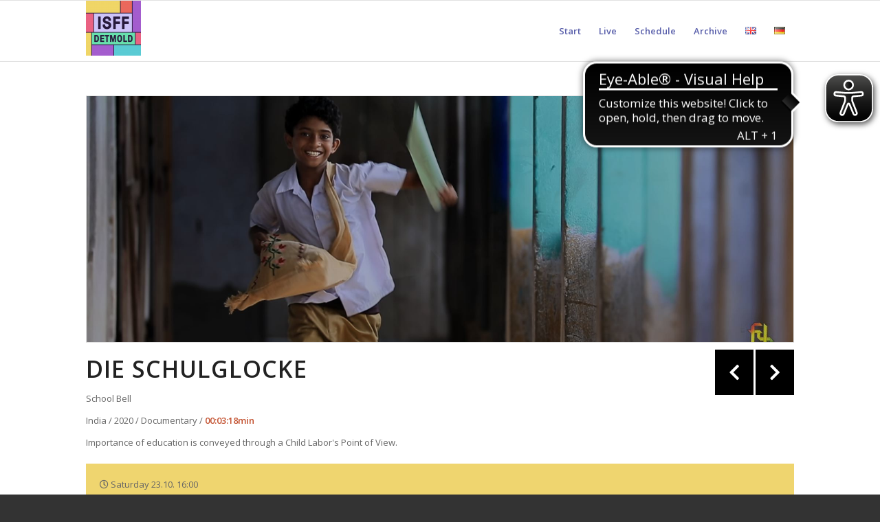

--- FILE ---
content_type: text/html; charset=UTF-8
request_url: https://fest-der-filme.de/program/info?fid=93
body_size: 13271
content:
<!DOCTYPE html>
<html lang="en-GB" class="html_stretched responsive av-preloader-disabled av-default-lightbox  html_header_top html_logo_left html_main_nav_header html_menu_right html_slim html_header_sticky html_header_shrinking html_mobile_menu_tablet html_header_searchicon_disabled html_content_align_center html_header_unstick_top_disabled html_header_stretch_disabled html_av-overlay-side html_av-overlay-side-classic html_av-submenu-noclone html_entry_id_3581 av-cookies-no-cookie-consent av-no-preview html_text_menu_active ">
<head>
<meta charset="UTF-8" />
<meta name="robots" content="index, follow" />


<!-- mobile setting -->
<meta name="viewport" content="width=device-width, initial-scale=1">

<!-- Scripts/CSS and wp_head hook -->
<title>info &#8211; ISFF 2025</title>
<meta name='robots' content='max-image-preview:large' />
<link rel='dns-prefetch' href='//use.fontawesome.com' />
<link rel="alternate" type="application/rss+xml" title="ISFF 2025 &raquo; Feed" href="https://fest-der-filme.de/feed" />
<link rel="alternate" type="application/rss+xml" title="ISFF 2025 &raquo; Comments Feed" href="https://fest-der-filme.de/comments/feed" />
<link rel="alternate" title="oEmbed (JSON)" type="application/json+oembed" href="https://fest-der-filme.de/wp-json/oembed/1.0/embed?url=https%3A%2F%2Ffest-der-filme.de%2Fprogram%2Finfo" />
<link rel="alternate" title="oEmbed (XML)" type="text/xml+oembed" href="https://fest-der-filme.de/wp-json/oembed/1.0/embed?url=https%3A%2F%2Ffest-der-filme.de%2Fprogram%2Finfo&#038;format=xml" />

<!-- google webfont font replacement -->

			<script type='text/javascript'>

				(function() {
					
					/*	check if webfonts are disabled by user setting via cookie - or user must opt in.	*/
					var html = document.getElementsByTagName('html')[0];
					var cookie_check = html.className.indexOf('av-cookies-needs-opt-in') >= 0 || html.className.indexOf('av-cookies-can-opt-out') >= 0;
					var allow_continue = true;
					var silent_accept_cookie = html.className.indexOf('av-cookies-user-silent-accept') >= 0;

					if( cookie_check && ! silent_accept_cookie )
					{
						if( ! document.cookie.match(/aviaCookieConsent/) || html.className.indexOf('av-cookies-session-refused') >= 0 )
						{
							allow_continue = false;
						}
						else
						{
							if( ! document.cookie.match(/aviaPrivacyRefuseCookiesHideBar/) )
							{
								allow_continue = false;
							}
							else if( ! document.cookie.match(/aviaPrivacyEssentialCookiesEnabled/) )
							{
								allow_continue = false;
							}
							else if( document.cookie.match(/aviaPrivacyGoogleWebfontsDisabled/) )
							{
								allow_continue = false;
							}
						}
					}
					
					if( allow_continue )
					{
						var f = document.createElement('link');
					
						f.type 	= 'text/css';
						f.rel 	= 'stylesheet';
						f.href 	= '//fonts.googleapis.com/css?family=Open+Sans:400,600';
						f.id 	= 'avia-google-webfont';

						document.getElementsByTagName('head')[0].appendChild(f);
					}
				})();
			
			</script>
			<style id='wp-img-auto-sizes-contain-inline-css' type='text/css'>
img:is([sizes=auto i],[sizes^="auto," i]){contain-intrinsic-size:3000px 1500px}
/*# sourceURL=wp-img-auto-sizes-contain-inline-css */
</style>
<link rel='stylesheet' id='sbi_styles-css' href='https://fest-der-filme.de/wp-content/plugins/instagram-feed/css/sbi-styles.min.css?ver=6.9.1' type='text/css' media='all' />
<style id='wp-block-library-inline-css' type='text/css'>
:root{--wp-block-synced-color:#7a00df;--wp-block-synced-color--rgb:122,0,223;--wp-bound-block-color:var(--wp-block-synced-color);--wp-editor-canvas-background:#ddd;--wp-admin-theme-color:#007cba;--wp-admin-theme-color--rgb:0,124,186;--wp-admin-theme-color-darker-10:#006ba1;--wp-admin-theme-color-darker-10--rgb:0,107,160.5;--wp-admin-theme-color-darker-20:#005a87;--wp-admin-theme-color-darker-20--rgb:0,90,135;--wp-admin-border-width-focus:2px}@media (min-resolution:192dpi){:root{--wp-admin-border-width-focus:1.5px}}.wp-element-button{cursor:pointer}:root .has-very-light-gray-background-color{background-color:#eee}:root .has-very-dark-gray-background-color{background-color:#313131}:root .has-very-light-gray-color{color:#eee}:root .has-very-dark-gray-color{color:#313131}:root .has-vivid-green-cyan-to-vivid-cyan-blue-gradient-background{background:linear-gradient(135deg,#00d084,#0693e3)}:root .has-purple-crush-gradient-background{background:linear-gradient(135deg,#34e2e4,#4721fb 50%,#ab1dfe)}:root .has-hazy-dawn-gradient-background{background:linear-gradient(135deg,#faaca8,#dad0ec)}:root .has-subdued-olive-gradient-background{background:linear-gradient(135deg,#fafae1,#67a671)}:root .has-atomic-cream-gradient-background{background:linear-gradient(135deg,#fdd79a,#004a59)}:root .has-nightshade-gradient-background{background:linear-gradient(135deg,#330968,#31cdcf)}:root .has-midnight-gradient-background{background:linear-gradient(135deg,#020381,#2874fc)}:root{--wp--preset--font-size--normal:16px;--wp--preset--font-size--huge:42px}.has-regular-font-size{font-size:1em}.has-larger-font-size{font-size:2.625em}.has-normal-font-size{font-size:var(--wp--preset--font-size--normal)}.has-huge-font-size{font-size:var(--wp--preset--font-size--huge)}.has-text-align-center{text-align:center}.has-text-align-left{text-align:left}.has-text-align-right{text-align:right}.has-fit-text{white-space:nowrap!important}#end-resizable-editor-section{display:none}.aligncenter{clear:both}.items-justified-left{justify-content:flex-start}.items-justified-center{justify-content:center}.items-justified-right{justify-content:flex-end}.items-justified-space-between{justify-content:space-between}.screen-reader-text{border:0;clip-path:inset(50%);height:1px;margin:-1px;overflow:hidden;padding:0;position:absolute;width:1px;word-wrap:normal!important}.screen-reader-text:focus{background-color:#ddd;clip-path:none;color:#444;display:block;font-size:1em;height:auto;left:5px;line-height:normal;padding:15px 23px 14px;text-decoration:none;top:5px;width:auto;z-index:100000}html :where(.has-border-color){border-style:solid}html :where([style*=border-top-color]){border-top-style:solid}html :where([style*=border-right-color]){border-right-style:solid}html :where([style*=border-bottom-color]){border-bottom-style:solid}html :where([style*=border-left-color]){border-left-style:solid}html :where([style*=border-width]){border-style:solid}html :where([style*=border-top-width]){border-top-style:solid}html :where([style*=border-right-width]){border-right-style:solid}html :where([style*=border-bottom-width]){border-bottom-style:solid}html :where([style*=border-left-width]){border-left-style:solid}html :where(img[class*=wp-image-]){height:auto;max-width:100%}:where(figure){margin:0 0 1em}html :where(.is-position-sticky){--wp-admin--admin-bar--position-offset:var(--wp-admin--admin-bar--height,0px)}@media screen and (max-width:600px){html :where(.is-position-sticky){--wp-admin--admin-bar--position-offset:0px}}

/*# sourceURL=wp-block-library-inline-css */
</style><style id='global-styles-inline-css' type='text/css'>
:root{--wp--preset--aspect-ratio--square: 1;--wp--preset--aspect-ratio--4-3: 4/3;--wp--preset--aspect-ratio--3-4: 3/4;--wp--preset--aspect-ratio--3-2: 3/2;--wp--preset--aspect-ratio--2-3: 2/3;--wp--preset--aspect-ratio--16-9: 16/9;--wp--preset--aspect-ratio--9-16: 9/16;--wp--preset--color--black: #000000;--wp--preset--color--cyan-bluish-gray: #abb8c3;--wp--preset--color--white: #ffffff;--wp--preset--color--pale-pink: #f78da7;--wp--preset--color--vivid-red: #cf2e2e;--wp--preset--color--luminous-vivid-orange: #ff6900;--wp--preset--color--luminous-vivid-amber: #fcb900;--wp--preset--color--light-green-cyan: #7bdcb5;--wp--preset--color--vivid-green-cyan: #00d084;--wp--preset--color--pale-cyan-blue: #8ed1fc;--wp--preset--color--vivid-cyan-blue: #0693e3;--wp--preset--color--vivid-purple: #9b51e0;--wp--preset--gradient--vivid-cyan-blue-to-vivid-purple: linear-gradient(135deg,rgb(6,147,227) 0%,rgb(155,81,224) 100%);--wp--preset--gradient--light-green-cyan-to-vivid-green-cyan: linear-gradient(135deg,rgb(122,220,180) 0%,rgb(0,208,130) 100%);--wp--preset--gradient--luminous-vivid-amber-to-luminous-vivid-orange: linear-gradient(135deg,rgb(252,185,0) 0%,rgb(255,105,0) 100%);--wp--preset--gradient--luminous-vivid-orange-to-vivid-red: linear-gradient(135deg,rgb(255,105,0) 0%,rgb(207,46,46) 100%);--wp--preset--gradient--very-light-gray-to-cyan-bluish-gray: linear-gradient(135deg,rgb(238,238,238) 0%,rgb(169,184,195) 100%);--wp--preset--gradient--cool-to-warm-spectrum: linear-gradient(135deg,rgb(74,234,220) 0%,rgb(151,120,209) 20%,rgb(207,42,186) 40%,rgb(238,44,130) 60%,rgb(251,105,98) 80%,rgb(254,248,76) 100%);--wp--preset--gradient--blush-light-purple: linear-gradient(135deg,rgb(255,206,236) 0%,rgb(152,150,240) 100%);--wp--preset--gradient--blush-bordeaux: linear-gradient(135deg,rgb(254,205,165) 0%,rgb(254,45,45) 50%,rgb(107,0,62) 100%);--wp--preset--gradient--luminous-dusk: linear-gradient(135deg,rgb(255,203,112) 0%,rgb(199,81,192) 50%,rgb(65,88,208) 100%);--wp--preset--gradient--pale-ocean: linear-gradient(135deg,rgb(255,245,203) 0%,rgb(182,227,212) 50%,rgb(51,167,181) 100%);--wp--preset--gradient--electric-grass: linear-gradient(135deg,rgb(202,248,128) 0%,rgb(113,206,126) 100%);--wp--preset--gradient--midnight: linear-gradient(135deg,rgb(2,3,129) 0%,rgb(40,116,252) 100%);--wp--preset--font-size--small: 13px;--wp--preset--font-size--medium: 20px;--wp--preset--font-size--large: 36px;--wp--preset--font-size--x-large: 42px;--wp--preset--spacing--20: 0.44rem;--wp--preset--spacing--30: 0.67rem;--wp--preset--spacing--40: 1rem;--wp--preset--spacing--50: 1.5rem;--wp--preset--spacing--60: 2.25rem;--wp--preset--spacing--70: 3.38rem;--wp--preset--spacing--80: 5.06rem;--wp--preset--shadow--natural: 6px 6px 9px rgba(0, 0, 0, 0.2);--wp--preset--shadow--deep: 12px 12px 50px rgba(0, 0, 0, 0.4);--wp--preset--shadow--sharp: 6px 6px 0px rgba(0, 0, 0, 0.2);--wp--preset--shadow--outlined: 6px 6px 0px -3px rgb(255, 255, 255), 6px 6px rgb(0, 0, 0);--wp--preset--shadow--crisp: 6px 6px 0px rgb(0, 0, 0);}:where(.is-layout-flex){gap: 0.5em;}:where(.is-layout-grid){gap: 0.5em;}body .is-layout-flex{display: flex;}.is-layout-flex{flex-wrap: wrap;align-items: center;}.is-layout-flex > :is(*, div){margin: 0;}body .is-layout-grid{display: grid;}.is-layout-grid > :is(*, div){margin: 0;}:where(.wp-block-columns.is-layout-flex){gap: 2em;}:where(.wp-block-columns.is-layout-grid){gap: 2em;}:where(.wp-block-post-template.is-layout-flex){gap: 1.25em;}:where(.wp-block-post-template.is-layout-grid){gap: 1.25em;}.has-black-color{color: var(--wp--preset--color--black) !important;}.has-cyan-bluish-gray-color{color: var(--wp--preset--color--cyan-bluish-gray) !important;}.has-white-color{color: var(--wp--preset--color--white) !important;}.has-pale-pink-color{color: var(--wp--preset--color--pale-pink) !important;}.has-vivid-red-color{color: var(--wp--preset--color--vivid-red) !important;}.has-luminous-vivid-orange-color{color: var(--wp--preset--color--luminous-vivid-orange) !important;}.has-luminous-vivid-amber-color{color: var(--wp--preset--color--luminous-vivid-amber) !important;}.has-light-green-cyan-color{color: var(--wp--preset--color--light-green-cyan) !important;}.has-vivid-green-cyan-color{color: var(--wp--preset--color--vivid-green-cyan) !important;}.has-pale-cyan-blue-color{color: var(--wp--preset--color--pale-cyan-blue) !important;}.has-vivid-cyan-blue-color{color: var(--wp--preset--color--vivid-cyan-blue) !important;}.has-vivid-purple-color{color: var(--wp--preset--color--vivid-purple) !important;}.has-black-background-color{background-color: var(--wp--preset--color--black) !important;}.has-cyan-bluish-gray-background-color{background-color: var(--wp--preset--color--cyan-bluish-gray) !important;}.has-white-background-color{background-color: var(--wp--preset--color--white) !important;}.has-pale-pink-background-color{background-color: var(--wp--preset--color--pale-pink) !important;}.has-vivid-red-background-color{background-color: var(--wp--preset--color--vivid-red) !important;}.has-luminous-vivid-orange-background-color{background-color: var(--wp--preset--color--luminous-vivid-orange) !important;}.has-luminous-vivid-amber-background-color{background-color: var(--wp--preset--color--luminous-vivid-amber) !important;}.has-light-green-cyan-background-color{background-color: var(--wp--preset--color--light-green-cyan) !important;}.has-vivid-green-cyan-background-color{background-color: var(--wp--preset--color--vivid-green-cyan) !important;}.has-pale-cyan-blue-background-color{background-color: var(--wp--preset--color--pale-cyan-blue) !important;}.has-vivid-cyan-blue-background-color{background-color: var(--wp--preset--color--vivid-cyan-blue) !important;}.has-vivid-purple-background-color{background-color: var(--wp--preset--color--vivid-purple) !important;}.has-black-border-color{border-color: var(--wp--preset--color--black) !important;}.has-cyan-bluish-gray-border-color{border-color: var(--wp--preset--color--cyan-bluish-gray) !important;}.has-white-border-color{border-color: var(--wp--preset--color--white) !important;}.has-pale-pink-border-color{border-color: var(--wp--preset--color--pale-pink) !important;}.has-vivid-red-border-color{border-color: var(--wp--preset--color--vivid-red) !important;}.has-luminous-vivid-orange-border-color{border-color: var(--wp--preset--color--luminous-vivid-orange) !important;}.has-luminous-vivid-amber-border-color{border-color: var(--wp--preset--color--luminous-vivid-amber) !important;}.has-light-green-cyan-border-color{border-color: var(--wp--preset--color--light-green-cyan) !important;}.has-vivid-green-cyan-border-color{border-color: var(--wp--preset--color--vivid-green-cyan) !important;}.has-pale-cyan-blue-border-color{border-color: var(--wp--preset--color--pale-cyan-blue) !important;}.has-vivid-cyan-blue-border-color{border-color: var(--wp--preset--color--vivid-cyan-blue) !important;}.has-vivid-purple-border-color{border-color: var(--wp--preset--color--vivid-purple) !important;}.has-vivid-cyan-blue-to-vivid-purple-gradient-background{background: var(--wp--preset--gradient--vivid-cyan-blue-to-vivid-purple) !important;}.has-light-green-cyan-to-vivid-green-cyan-gradient-background{background: var(--wp--preset--gradient--light-green-cyan-to-vivid-green-cyan) !important;}.has-luminous-vivid-amber-to-luminous-vivid-orange-gradient-background{background: var(--wp--preset--gradient--luminous-vivid-amber-to-luminous-vivid-orange) !important;}.has-luminous-vivid-orange-to-vivid-red-gradient-background{background: var(--wp--preset--gradient--luminous-vivid-orange-to-vivid-red) !important;}.has-very-light-gray-to-cyan-bluish-gray-gradient-background{background: var(--wp--preset--gradient--very-light-gray-to-cyan-bluish-gray) !important;}.has-cool-to-warm-spectrum-gradient-background{background: var(--wp--preset--gradient--cool-to-warm-spectrum) !important;}.has-blush-light-purple-gradient-background{background: var(--wp--preset--gradient--blush-light-purple) !important;}.has-blush-bordeaux-gradient-background{background: var(--wp--preset--gradient--blush-bordeaux) !important;}.has-luminous-dusk-gradient-background{background: var(--wp--preset--gradient--luminous-dusk) !important;}.has-pale-ocean-gradient-background{background: var(--wp--preset--gradient--pale-ocean) !important;}.has-electric-grass-gradient-background{background: var(--wp--preset--gradient--electric-grass) !important;}.has-midnight-gradient-background{background: var(--wp--preset--gradient--midnight) !important;}.has-small-font-size{font-size: var(--wp--preset--font-size--small) !important;}.has-medium-font-size{font-size: var(--wp--preset--font-size--medium) !important;}.has-large-font-size{font-size: var(--wp--preset--font-size--large) !important;}.has-x-large-font-size{font-size: var(--wp--preset--font-size--x-large) !important;}
/*# sourceURL=global-styles-inline-css */
</style>

<style id='classic-theme-styles-inline-css' type='text/css'>
/*! This file is auto-generated */
.wp-block-button__link{color:#fff;background-color:#32373c;border-radius:9999px;box-shadow:none;text-decoration:none;padding:calc(.667em + 2px) calc(1.333em + 2px);font-size:1.125em}.wp-block-file__button{background:#32373c;color:#fff;text-decoration:none}
/*# sourceURL=/wp-includes/css/classic-themes.min.css */
</style>
<link rel='stylesheet' id='qligg-swiper-css' href='https://fest-der-filme.de/wp-content/plugins/insta-gallery/assets/frontend/swiper/swiper.min.css?ver=4.7.9' type='text/css' media='all' />
<link rel='stylesheet' id='qligg-frontend-css' href='https://fest-der-filme.de/wp-content/plugins/insta-gallery/build/frontend/css/style.css?ver=4.7.9' type='text/css' media='all' />
<link rel='stylesheet' id='torro-frontend-css' href='https://fest-der-filme.de/wp-content/plugins/torro-forms/assets/dist/css/frontend.min.css?ver=1.0.4' type='text/css' media='all' />
<link rel='stylesheet' id='font-awesome-official-css' href='https://use.fontawesome.com/releases/v5.15.4/css/all.css' type='text/css' media='all' integrity="sha384-DyZ88mC6Up2uqS4h/KRgHuoeGwBcD4Ng9SiP4dIRy0EXTlnuz47vAwmeGwVChigm" crossorigin="anonymous" />
<link rel='stylesheet' id='avia-merged-styles-css' href='https://fest-der-filme.de/wp-content/uploads/dynamic_avia/avia-merged-styles-acabf4114c5f672e00d6f17b32b12bb4---68a36c08547a1.css' type='text/css' media='all' />
<link rel='stylesheet' id='font-awesome-official-v4shim-css' href='https://use.fontawesome.com/releases/v5.15.4/css/v4-shims.css' type='text/css' media='all' integrity="sha384-Vq76wejb3QJM4nDatBa5rUOve+9gkegsjCebvV/9fvXlGWo4HCMR4cJZjjcF6Viv" crossorigin="anonymous" />
<style id='font-awesome-official-v4shim-inline-css' type='text/css'>
@font-face {
font-family: "FontAwesome";
font-display: block;
src: url("https://use.fontawesome.com/releases/v5.15.4/webfonts/fa-brands-400.eot"),
		url("https://use.fontawesome.com/releases/v5.15.4/webfonts/fa-brands-400.eot?#iefix") format("embedded-opentype"),
		url("https://use.fontawesome.com/releases/v5.15.4/webfonts/fa-brands-400.woff2") format("woff2"),
		url("https://use.fontawesome.com/releases/v5.15.4/webfonts/fa-brands-400.woff") format("woff"),
		url("https://use.fontawesome.com/releases/v5.15.4/webfonts/fa-brands-400.ttf") format("truetype"),
		url("https://use.fontawesome.com/releases/v5.15.4/webfonts/fa-brands-400.svg#fontawesome") format("svg");
}

@font-face {
font-family: "FontAwesome";
font-display: block;
src: url("https://use.fontawesome.com/releases/v5.15.4/webfonts/fa-solid-900.eot"),
		url("https://use.fontawesome.com/releases/v5.15.4/webfonts/fa-solid-900.eot?#iefix") format("embedded-opentype"),
		url("https://use.fontawesome.com/releases/v5.15.4/webfonts/fa-solid-900.woff2") format("woff2"),
		url("https://use.fontawesome.com/releases/v5.15.4/webfonts/fa-solid-900.woff") format("woff"),
		url("https://use.fontawesome.com/releases/v5.15.4/webfonts/fa-solid-900.ttf") format("truetype"),
		url("https://use.fontawesome.com/releases/v5.15.4/webfonts/fa-solid-900.svg#fontawesome") format("svg");
}

@font-face {
font-family: "FontAwesome";
font-display: block;
src: url("https://use.fontawesome.com/releases/v5.15.4/webfonts/fa-regular-400.eot"),
		url("https://use.fontawesome.com/releases/v5.15.4/webfonts/fa-regular-400.eot?#iefix") format("embedded-opentype"),
		url("https://use.fontawesome.com/releases/v5.15.4/webfonts/fa-regular-400.woff2") format("woff2"),
		url("https://use.fontawesome.com/releases/v5.15.4/webfonts/fa-regular-400.woff") format("woff"),
		url("https://use.fontawesome.com/releases/v5.15.4/webfonts/fa-regular-400.ttf") format("truetype"),
		url("https://use.fontawesome.com/releases/v5.15.4/webfonts/fa-regular-400.svg#fontawesome") format("svg");
unicode-range: U+F004-F005,U+F007,U+F017,U+F022,U+F024,U+F02E,U+F03E,U+F044,U+F057-F059,U+F06E,U+F070,U+F075,U+F07B-F07C,U+F080,U+F086,U+F089,U+F094,U+F09D,U+F0A0,U+F0A4-F0A7,U+F0C5,U+F0C7-F0C8,U+F0E0,U+F0EB,U+F0F3,U+F0F8,U+F0FE,U+F111,U+F118-F11A,U+F11C,U+F133,U+F144,U+F146,U+F14A,U+F14D-F14E,U+F150-F152,U+F15B-F15C,U+F164-F165,U+F185-F186,U+F191-F192,U+F1AD,U+F1C1-F1C9,U+F1CD,U+F1D8,U+F1E3,U+F1EA,U+F1F6,U+F1F9,U+F20A,U+F247-F249,U+F24D,U+F254-F25B,U+F25D,U+F267,U+F271-F274,U+F279,U+F28B,U+F28D,U+F2B5-F2B6,U+F2B9,U+F2BB,U+F2BD,U+F2C1-F2C2,U+F2D0,U+F2D2,U+F2DC,U+F2ED,U+F328,U+F358-F35B,U+F3A5,U+F3D1,U+F410,U+F4AD;
}
/*# sourceURL=font-awesome-official-v4shim-inline-css */
</style>
<script type="text/javascript" src="https://fest-der-filme.de/wp-content/plugins/ionos-assistant/js/cookies.js?ver=6.9" id="ionos-assistant-wp-cookies-js"></script>
<link rel="https://api.w.org/" href="https://fest-der-filme.de/wp-json/" /><link rel="alternate" title="JSON" type="application/json" href="https://fest-der-filme.de/wp-json/wp/v2/pages/3581" /><link rel="EditURI" type="application/rsd+xml" title="RSD" href="https://fest-der-filme.de/xmlrpc.php?rsd" />
<meta name="generator" content="WordPress 6.9" />
<link rel="canonical" href="https://fest-der-filme.de/program/info" />
<link rel='shortlink' href='https://fest-der-filme.de/?p=3581' />
<script async src="https://cdn.eye-able.com/configs/fest-der-filme.de.js"></script>
<script async src="https://cdn.eye-able.com/public/js/eyeAble.js"></script>
<link rel="profile" href="http://gmpg.org/xfn/11" />
<link rel="alternate" type="application/rss+xml" title="ISFF 2025 RSS2 Feed" href="https://fest-der-filme.de/feed" />
<link rel="pingback" href="https://fest-der-filme.de/xmlrpc.php" />
<!--[if lt IE 9]><script src="https://fest-der-filme.de/wp-content/themes/enfold/js/html5shiv.js"></script><![endif]-->

<style type="text/css">.broken_link, a.broken_link {
	text-decoration: line-through;
}</style>
<!-- To speed up the rendering and to display the site as fast as possible to the user we include some styles and scripts for above the fold content inline -->
<script type="text/javascript">'use strict';var avia_is_mobile=!1;if(/Android|webOS|iPhone|iPad|iPod|BlackBerry|IEMobile|Opera Mini/i.test(navigator.userAgent)&&'ontouchstart' in document.documentElement){avia_is_mobile=!0;document.documentElement.className+=' avia_mobile '}
else{document.documentElement.className+=' avia_desktop '};document.documentElement.className+=' js_active ';(function(){var e=['-webkit-','-moz-','-ms-',''],n='';for(var t in e){if(e[t]+'transform' in document.documentElement.style){document.documentElement.className+=' avia_transform ';n=e[t]+'transform'};if(e[t]+'perspective' in document.documentElement.style)document.documentElement.className+=' avia_transform3d '};if(typeof document.getElementsByClassName=='function'&&typeof document.documentElement.getBoundingClientRect=='function'&&avia_is_mobile==!1){if(n&&window.innerHeight>0){setTimeout(function(){var e=0,o={},a=0,t=document.getElementsByClassName('av-parallax'),i=window.pageYOffset||document.documentElement.scrollTop;for(e=0;e<t.length;e++){t[e].style.top='0px';o=t[e].getBoundingClientRect();a=Math.ceil((window.innerHeight+i-o.top)*0.3);t[e].style[n]='translate(0px, '+a+'px)';t[e].style.top='auto';t[e].className+=' enabled-parallax '}},50)}}})();</script><link rel="icon" href="https://fest-der-filme.de/wp-content/uploads/2021/01/cropped-profile-picture-32x32.png" sizes="32x32" />
<link rel="icon" href="https://fest-der-filme.de/wp-content/uploads/2021/01/cropped-profile-picture-192x192.png" sizes="192x192" />
<link rel="apple-touch-icon" href="https://fest-der-filme.de/wp-content/uploads/2021/01/cropped-profile-picture-180x180.png" />
<meta name="msapplication-TileImage" content="https://fest-der-filme.de/wp-content/uploads/2021/01/cropped-profile-picture-270x270.png" />
		<style type="text/css" id="wp-custom-css">
			@media only screen and (max-width: 767px) {
	.responsive #top #wrap_all .container {
		width: 95%!important;
		max-width: 95%!important;
	}
}		</style>
		<style type='text/css'>
@font-face {font-family: 'entypo-fontello'; font-weight: normal; font-style: normal; font-display: auto;
src: url('https://fest-der-filme.de/wp-content/themes/enfold/config-templatebuilder/avia-template-builder/assets/fonts/entypo-fontello.woff2') format('woff2'),
url('https://fest-der-filme.de/wp-content/themes/enfold/config-templatebuilder/avia-template-builder/assets/fonts/entypo-fontello.woff') format('woff'),
url('https://fest-der-filme.de/wp-content/themes/enfold/config-templatebuilder/avia-template-builder/assets/fonts/entypo-fontello.ttf') format('truetype'), 
url('https://fest-der-filme.de/wp-content/themes/enfold/config-templatebuilder/avia-template-builder/assets/fonts/entypo-fontello.svg#entypo-fontello') format('svg'),
url('https://fest-der-filme.de/wp-content/themes/enfold/config-templatebuilder/avia-template-builder/assets/fonts/entypo-fontello.eot'),
url('https://fest-der-filme.de/wp-content/themes/enfold/config-templatebuilder/avia-template-builder/assets/fonts/entypo-fontello.eot?#iefix') format('embedded-opentype');
} #top .avia-font-entypo-fontello, body .avia-font-entypo-fontello, html body [data-av_iconfont='entypo-fontello']:before{ font-family: 'entypo-fontello'; }
</style>

<!--
Debugging Info for Theme support: 

Theme: Enfold
Version: 4.7.6.4
Installed: enfold
AviaFramework Version: 5.0
AviaBuilder Version: 4.7.6.4
aviaElementManager Version: 1.0.1
ML:805306368-PU:79-PLA:23
WP:6.9
Compress: CSS:all theme files - JS:all theme files
Updates: disabled
PLAu:22
-->	
<script type="application/ld+json">
{
  "@context": "https://schema.org",
  "@type": "Event",
  "name": "ISFF "International Shortfilm Festival" Detmold",
  "image": "https://fest-der-filme.de/wp-content/uploads/2022/05/ISFF-Web-Banner-DE-2048x457.png",
  "startDate": "2022-07-01T17:00+01:00",
  "endDate": "2022-07-03T21:30+01:00",
  "eventStatus": "https://schema.org/EventScheduled",
  "eventAttendanceMode": "https://schema.org/MixedEventAttendanceMode",
  "location": [{
    "@type": "VirtualLocation",
    "url": "https://fest-der-filme.de/"
  },{		
    "@type": "Place",
    "name": "Stadthalle Detmold",
    "address": {
      "@type": "PostalAddress",
      "streetAddress": "Schloßplatz 7",
      "addressLocality": "Detmold",
      "postalCode": "32756",
      "addressCountry": "DE"
    }
  }]
}
</script>

<link rel='stylesheet' id='so-css-enfold-css' href='https://fest-der-filme.de/wp-content/uploads/so-css/so-css-enfold.css?ver=1652902961' type='text/css' media='all' />
<link rel='stylesheet' id='lsi-style-css' href='https://fest-der-filme.de/wp-content/plugins/lightweight-social-icons/css/style-min.css?ver=1.1' type='text/css' media='all' />
<style id='lsi-style-inline-css' type='text/css'>
.icon-set-lsi_widget-2 a,
			.icon-set-lsi_widget-2 a:visited,
			.icon-set-lsi_widget-2 a:focus {
				border-radius: 2px;
				background: #1E72BD !important;
				color: #FFFFFF !important;
				font-size: 20px !important;
			}

			.icon-set-lsi_widget-2 a:hover {
				background: #777777 !important;
				color: #FFFFFF !important;
			}
/*# sourceURL=lsi-style-inline-css */
</style>
</head>




<body id="top" class="wp-singular page-template-default page page-id-3581 page-child parent-pageid-3579 wp-theme-enfold  rtl_columns stretched open_sans" itemscope="itemscope" itemtype="https://schema.org/WebPage" >

	
	<div id='wrap_all'>

	
<header id='header' class='all_colors header_color light_bg_color  av_header_top av_logo_left av_main_nav_header av_menu_right av_slim av_header_sticky av_header_shrinking av_header_stretch_disabled av_mobile_menu_tablet av_header_searchicon_disabled av_header_unstick_top_disabled av_bottom_nav_disabled  av_alternate_logo_active av_header_border_disabled'  role="banner" itemscope="itemscope" itemtype="https://schema.org/WPHeader" >

		<div  id='header_main' class='container_wrap container_wrap_logo'>
	
        <div class='container av-logo-container'><div class='inner-container'><span class='logo'><a href='https://fest-der-filme.de/'><img height="100" width="300" src='https://fest-der-filme.de/wp-content/uploads/2021/01/profile-picture-80x80.png' alt='ISFF 2025' title='' /></a></span><nav class='main_menu' data-selectname='Select a page'  role="navigation" itemscope="itemscope" itemtype="https://schema.org/SiteNavigationElement" ><div class="avia-menu av-main-nav-wrap"><ul id="avia-menu" class="menu av-main-nav"><li id="menu-item-4489" class="menu-item menu-item-type-post_type menu-item-object-page menu-item-top-level menu-item-top-level-1"><a href="https://fest-der-filme.de/de/start" itemprop="url"><span class="avia-bullet"></span><span class="avia-menu-text">Start</span><span class="avia-menu-fx"><span class="avia-arrow-wrap"><span class="avia-arrow"></span></span></span></a></li>
<li id="menu-item-5083" class="menu-item menu-item-type-post_type menu-item-object-page menu-item-home menu-item-top-level menu-item-top-level-2"><a href="https://fest-der-filme.de/" itemprop="url"><span class="avia-bullet"></span><span class="avia-menu-text">Live</span><span class="avia-menu-fx"><span class="avia-arrow-wrap"><span class="avia-arrow"></span></span></span></a></li>
<li id="menu-item-4951" class="menu-item menu-item-type-custom menu-item-object-custom menu-item-has-children menu-item-top-level menu-item-top-level-3"><a href="#" itemprop="url"><span class="avia-bullet"></span><span class="avia-menu-text">Schedule</span><span class="avia-menu-fx"><span class="avia-arrow-wrap"><span class="avia-arrow"></span></span></span></a>


<ul class="sub-menu">
	<li id="menu-item-4952" class="menu-item menu-item-type-custom menu-item-object-custom"><a href="https://fest-der-filme.de/cat25/schedule?ptag=1" itemprop="url"><span class="avia-bullet"></span><span class="avia-menu-text">Monday</span></a></li>
	<li id="menu-item-4953" class="menu-item menu-item-type-custom menu-item-object-custom"><a href="https://fest-der-filme.de/cat25/schedule?ptag=2" itemprop="url"><span class="avia-bullet"></span><span class="avia-menu-text">Tuesday</span></a></li>
	<li id="menu-item-4954" class="menu-item menu-item-type-custom menu-item-object-custom"><a href="https://fest-der-filme.de/cat25/schedule?ptag=3" itemprop="url"><span class="avia-bullet"></span><span class="avia-menu-text">Wednesday</span></a></li>
	<li id="menu-item-4955" class="menu-item menu-item-type-custom menu-item-object-custom"><a href="https://fest-der-filme.de/cat25/schedule?ptag=4" itemprop="url"><span class="avia-bullet"></span><span class="avia-menu-text">Thursday</span></a></li>
	<li id="menu-item-4956" class="menu-item menu-item-type-custom menu-item-object-custom"><a href="https://fest-der-filme.de/cat25/schedule?ptag=5" itemprop="url"><span class="avia-bullet"></span><span class="avia-menu-text">Friday</span></a></li>
	<li id="menu-item-4957" class="menu-item menu-item-type-custom menu-item-object-custom"><a href="https://fest-der-filme.de/cat25/schedule?ptag=6" itemprop="url"><span class="avia-bullet"></span><span class="avia-menu-text">Saturday</span></a></li>
</ul>
</li>
<li id="menu-item-3449" class="menu-item menu-item-type-custom menu-item-object-custom menu-item-has-children menu-item-top-level menu-item-top-level-4"><a href="#" itemprop="url"><span class="avia-bullet"></span><span class="avia-menu-text">Archive</span><span class="avia-menu-fx"><span class="avia-arrow-wrap"><span class="avia-arrow"></span></span></span></a>


<ul class="sub-menu">
	<li id="menu-item-4868" class="menu-item menu-item-type-custom menu-item-object-custom menu-item-has-children"><a href="#" itemprop="url"><span class="avia-bullet"></span><span class="avia-menu-text">2024</span></a>
	<ul class="sub-menu">
		<li id="menu-item-4818" class="menu-item menu-item-type-custom menu-item-object-custom menu-item-has-children"><a href="#" itemprop="url"><span class="avia-bullet"></span><span class="avia-menu-text">Schedule</span></a>
		<ul class="sub-menu">
			<li id="menu-item-4819" class="menu-item menu-item-type-custom menu-item-object-custom"><a href="https://fest-der-filme.de/cat24/schedule?ptag=1" itemprop="url"><span class="avia-bullet"></span><span class="avia-menu-text">Monday</span></a></li>
			<li id="menu-item-4820" class="menu-item menu-item-type-custom menu-item-object-custom"><a href="https://fest-der-filme.de/cat24/schedule?ptag=2" itemprop="url"><span class="avia-bullet"></span><span class="avia-menu-text">Tuesday</span></a></li>
			<li id="menu-item-4821" class="menu-item menu-item-type-custom menu-item-object-custom"><a href="https://fest-der-filme.de/cat24/schedule?ptag=3" itemprop="url"><span class="avia-bullet"></span><span class="avia-menu-text">Wednesday</span></a></li>
			<li id="menu-item-4822" class="menu-item menu-item-type-custom menu-item-object-custom"><a href="https://fest-der-filme.de/cat24/schedule?ptag=4" itemprop="url"><span class="avia-bullet"></span><span class="avia-menu-text">Thursday</span></a></li>
			<li id="menu-item-4823" class="menu-item menu-item-type-custom menu-item-object-custom"><a href="https://fest-der-filme.de/cat24/schedule?ptag=5" itemprop="url"><span class="avia-bullet"></span><span class="avia-menu-text">Friday</span></a></li>
			<li id="menu-item-4824" class="menu-item menu-item-type-custom menu-item-object-custom"><a href="https://fest-der-filme.de/cat24/schedule?ptag=6" itemprop="url"><span class="avia-bullet"></span><span class="avia-menu-text">Saturday</span></a></li>
			<li id="menu-item-4825" class="menu-item menu-item-type-custom menu-item-object-custom"><a href="https://fest-der-filme.de/cat24/schedule?ptag=7" itemprop="url"><span class="avia-bullet"></span><span class="avia-menu-text">Sunday</span></a></li>
		</ul>
</li>
	</ul>
</li>
	<li id="menu-item-4733" class="menu-item menu-item-type-custom menu-item-object-custom menu-item-has-children"><a href="#" itemprop="url"><span class="avia-bullet"></span><span class="avia-menu-text">2023</span></a>
	<ul class="sub-menu">
		<li id="menu-item-4734" class="menu-item menu-item-type-post_type menu-item-object-page"><a href="https://fest-der-filme.de/de/2023-start-de" itemprop="url"><span class="avia-bullet"></span><span class="avia-menu-text">2023-Start</span></a></li>
	</ul>
</li>
	<li id="menu-item-4487" class="menu-item menu-item-type-custom menu-item-object-custom menu-item-has-children"><a href="#" itemprop="url"><span class="avia-bullet"></span><span class="avia-menu-text">Program</span></a>
	<ul class="sub-menu">
		<li id="menu-item-4549" class="menu-item menu-item-type-custom menu-item-object-custom"><a href="https://fest-der-filme.de/cat23/day?ptag=1" itemprop="url"><span class="avia-bullet"></span><span class="avia-menu-text">Monday</span></a></li>
		<li id="menu-item-4550" class="menu-item menu-item-type-custom menu-item-object-custom"><a href="https://fest-der-filme.de/cat23/day?ptag=2" itemprop="url"><span class="avia-bullet"></span><span class="avia-menu-text">Tuesday</span></a></li>
		<li id="menu-item-4551" class="menu-item menu-item-type-custom menu-item-object-custom"><a href="https://fest-der-filme.de/cat23/day?ptag=3" itemprop="url"><span class="avia-bullet"></span><span class="avia-menu-text">Wednesday</span></a></li>
		<li id="menu-item-4552" class="menu-item menu-item-type-custom menu-item-object-custom"><a href="https://fest-der-filme.de/cat23/day?ptag=4" itemprop="url"><span class="avia-bullet"></span><span class="avia-menu-text">Thursday</span></a></li>
		<li id="menu-item-4553" class="menu-item menu-item-type-custom menu-item-object-custom"><a href="https://fest-der-filme.de/cat23/day?ptag=5" itemprop="url"><span class="avia-bullet"></span><span class="avia-menu-text">Friday</span></a></li>
		<li id="menu-item-4554" class="menu-item menu-item-type-custom menu-item-object-custom"><a href="https://fest-der-filme.de/cat23/day?ptag=6" itemprop="url"><span class="avia-bullet"></span><span class="avia-menu-text">Saturday</span></a></li>
	</ul>
</li>
	<li id="menu-item-4486" class="menu-item menu-item-type-custom menu-item-object-custom"><a href="#" itemprop="url"><span class="avia-bullet"></span><span class="avia-menu-text">2022</span></a></li>
	<li id="menu-item-3425" class="menu-item menu-item-type-post_type menu-item-object-page menu-item-has-children"><a href="https://fest-der-filme.de/2022-start-2" itemprop="url"><span class="avia-bullet"></span><span class="avia-menu-text">2022-Start</span></a>
	<ul class="sub-menu">
		<li id="menu-item-4333" class="menu-item menu-item-type-post_type menu-item-object-page menu-item-has-children"><a href="https://fest-der-filme.de/cat22" itemprop="url"><span class="avia-bullet"></span><span class="avia-menu-text">Program 22</span></a>
		<ul class="sub-menu">
			<li id="menu-item-4334" class="menu-item menu-item-type-custom menu-item-object-custom"><a href="https://fest-der-filme.de/cat22/day?ptag=1" itemprop="url"><span class="avia-bullet"></span><span class="avia-menu-text">Friday</span></a></li>
			<li id="menu-item-4335" class="menu-item menu-item-type-custom menu-item-object-custom"><a href="https://fest-der-filme.de/cat22/day?ptag=2" itemprop="url"><span class="avia-bullet"></span><span class="avia-menu-text">Saturday</span></a></li>
			<li id="menu-item-4336" class="menu-item menu-item-type-custom menu-item-object-custom"><a href="https://fest-der-filme.de/cat22/day?ptag=3" itemprop="url"><span class="avia-bullet"></span><span class="avia-menu-text">Sunday</span></a></li>
		</ul>
</li>
	</ul>
</li>
	<li id="menu-item-3991" class="menu-item menu-item-type-custom menu-item-object-custom menu-item-has-children"><a href="#" itemprop="url"><span class="avia-bullet"></span><span class="avia-menu-text">2021</span></a>
	<ul class="sub-menu">
		<li id="menu-item-4004" class="menu-item menu-item-type-post_type menu-item-object-page"><a href="https://fest-der-filme.de/de/2021-start" itemprop="url"><span class="avia-bullet"></span><span class="avia-menu-text">2021-Start</span></a></li>
		<li id="menu-item-3767" class="menu-item menu-item-type-custom menu-item-object-custom menu-item-has-children"><a href="#" itemprop="url"><span class="avia-bullet"></span><span class="avia-menu-text">Program</span></a>
		<ul class="sub-menu">
			<li id="menu-item-3768" class="menu-item menu-item-type-custom menu-item-object-custom"><a href="https://fest-der-filme.de/program/day?ptag=1" itemprop="url"><span class="avia-bullet"></span><span class="avia-menu-text">Friday</span></a></li>
			<li id="menu-item-3769" class="menu-item menu-item-type-custom menu-item-object-custom"><a href="https://fest-der-filme.de/program/day?ptag=2" itemprop="url"><span class="avia-bullet"></span><span class="avia-menu-text">Saturday</span></a></li>
			<li id="menu-item-3770" class="menu-item menu-item-type-custom menu-item-object-custom"><a href="https://fest-der-filme.de/program/day?ptag=3" itemprop="url"><span class="avia-bullet"></span><span class="avia-menu-text">Sunday</span></a></li>
		</ul>
</li>
	</ul>
</li>
	<li id="menu-item-3450" class="menu-item menu-item-type-custom menu-item-object-custom"><a href="http://2020.isffd.de" itemprop="url"><span class="avia-bullet"></span><span class="avia-menu-text">2020</span></a></li>
	<li id="menu-item-3451" class="menu-item menu-item-type-custom menu-item-object-custom"><a href="http://2019.isffd.de" itemprop="url"><span class="avia-bullet"></span><span class="avia-menu-text">2019</span></a></li>
</ul>
</li>
<li id="menu-item-3905-en" class="lang-item lang-item-29 lang-item-en current-lang lang-item-first menu-item menu-item-type-custom menu-item-object-custom menu-item-top-level menu-item-top-level-5"><a href="https://fest-der-filme.de/program/info" itemprop="url"><span class="avia-bullet"></span><span class="avia-menu-text"><img src="[data-uri]" alt="English" width="16" height="11" style="width: 16px; height: 11px;" /></span><span class="avia-menu-fx"><span class="avia-arrow-wrap"><span class="avia-arrow"></span></span></span></a></li>
<li id="menu-item-3905-de" class="lang-item lang-item-47 lang-item-de no-translation menu-item menu-item-type-custom menu-item-object-custom menu-item-top-level menu-item-top-level-6"><a href="https://fest-der-filme.de/de/" itemprop="url"><span class="avia-bullet"></span><span class="avia-menu-text"><img src="[data-uri]" alt="Deutsch" width="16" height="11" style="width: 16px; height: 11px;" /></span><span class="avia-menu-fx"><span class="avia-arrow-wrap"><span class="avia-arrow"></span></span></span></a></li>
<li class="av-burger-menu-main menu-item-avia-special av-small-burger-icon">
	        			<a href="#" aria-label="Menu" aria-hidden="false">
							<span class="av-hamburger av-hamburger--spin av-js-hamburger">
								<span class="av-hamburger-box">
						          <span class="av-hamburger-inner"></span>
						          <strong>Menu</strong>
								</span>
							</span>
							<span class="avia_hidden_link_text">Menu</span>
						</a>
	        		   </li></ul></div></nav></div> </div> 
		<!-- end container_wrap-->
		</div>
		<div class='header_bg'></div>

<!-- end header -->
</header>
		
	<div id='main' class='all_colors' data-scroll-offset='88'>

	
		<div class='container_wrap container_wrap_first main_color fullsize'>

			<div class='container'>

				<main class='template-page content  av-content-full alpha units'  role="main" itemprop="mainContentOfPage" >

                    
		<article class='post-entry post-entry-type-page post-entry-3581'  itemscope="itemscope" itemtype="https://schema.org/CreativeWork" >

			<div class="entry-content-wrapper clearfix">
                <header class="entry-content-header"></header><div class="entry-content"  itemprop="text" >	<div class="kat_slider_parent">
	
  <div class="kat_slider">
		<section class="kat_image" style="background: url(https://fest-der-filme.de/wp-content/themes/enfold/kat/stills/93.jpg) center center; 	background-size: cover;">
		</section>
	  			<div class="controls">
										<a class="button" href="https://fest-der-filme.de/program/info?fid=92">
						<i class="fas fa-chevron-left"></i>
					</a>
					
									<a class="button" href="https://fest-der-filme.de/program/info?fid=94">
					<i class="fas fa-chevron-right"></i>
				</a>
							    </div>
	</div>
  <div class="kat_info">
		<h1 class="kat_header">Die Schulglocke</h1>
		<p class="kat_header_subtext">School Bell</p>
		<div class="meta_info_2">
			
			<p>India / 2020 / Documentary / <strong>00:03:18min</strong></p>
			
			Importance of education is conveyed through a Child Labor's Point of View.</div></div>
			<div class="kat_showtime">
				<i class="far fa-clock"></i> Saturday 23.10. 16:00<br>
										<i class="fas fa-stream"></i> In your eyes								
			</div>
		<br clear="all"><br>
					<img decoding="async" class="wp-image-1453 size-thumbnail alignleft" src="https://fest-der-filme.de/wp-content/themes/enfold/kat/directors/93.jpg" alt="Film maker" width="150" height="150" />					<h5 class="card-title">B. Suresh Kumar</h5>
					
					<!---<p class="card-text">suresh_dft@yahoo.com</p> -->
					<p class="card-text">After graduating in Visual Communication, he did Diploma in Film Technology & Television Production. He is specialised in Sound Recording from Film & Television Institute of Tamil Nadu and worked as a Sound Engineer for more than 600 Indian features and Documentaries in Chennai, Tamilnadu. He directed documentary films namely Gourd to Chord and Ecstasy of Gourd for Films Division. Latest short film is School Bell.</p>
					<br clear="all"><br>




		&nbsp;
		<br> &nbsp; <br>
								<center>
							<h4 class="card-title">Filmmaker greetings:</h4><br>
							<iframe width="560" height="315" src="https://www.youtube.com/embed/IPSIiTYaUus" frameborder="0" allow="accelerometer; autoplay; clipboard-write; encrypted-media; gyroscope; picture-in-picture" allowfullscreen></iframe>
						</center>

			</div>
	</div>



</div><footer class="entry-footer"></footer>			</div>

		</article><!--end post-entry-->



				<!--end content-->
				</main>

				
			</div><!--end container-->

		</div><!-- close default .container_wrap element -->



						<div class='container_wrap footer_color' id='footer'>

					<div class='container'>

						<div class='flex_column av_one_third  first el_before_av_one_third'><section id="lsi_widget-2" class="widget clearfix widget_lsi_widget"><h3 class="widgettitle">Social Media</h3><ul class="lsi-social-icons icon-set-lsi_widget-2" style="text-align: left"><li class="lsi-social-facebook"><a class="" rel="nofollow" title="Facebook" aria-label="Facebook" href="https://www.facebook.com/ISFFD" ><i class="lsicon lsicon-facebook"></i></a></li><li class="lsi-social-instagram"><a class="" rel="nofollow" title="Instagram" aria-label="Instagram" href="https://instagram.com/isffdetmold" ><i class="lsicon lsicon-instagram"></i></a></li><li class="lsi-social-youtube"><a class="" rel="nofollow" title="YouTube" aria-label="YouTube" href="https://www.youtube.com/user/DetmoldISFF" ><i class="lsicon lsicon-youtube"></i></a></li></ul><span class="seperator extralight-border"></span></section></div><div class='flex_column av_one_third  el_after_av_one_third  el_before_av_one_third '><section id="text-5" class="widget clearfix widget_text"><h3 class="widgettitle">ISFF Detmold</h3>			<div class="textwidget"><p>Kultur und Art Initiative e.V.<br />
Charles-Lindbergh-Ring 10<br />
32756 Detmold<br />
Germany</p>
</div>
		<span class="seperator extralight-border"></span></section></div><div class='flex_column av_one_third  el_after_av_one_third  el_before_av_one_third '><section id="text-6" class="widget clearfix widget_text">			<div class="textwidget"><p><a href="https://kultur-art.com/de/impressum">Impressum</a></p>
<p><a href="https://fest-der-filme.de/privacy-policy">Privacy police </a></p>
<p>ISFF Detmold is a member of <a href="https://ag-filmfestival.de">AG Filmfestival</a></p>
</div>
		<span class="seperator extralight-border"></span></section></div>
					</div>

				<!-- ####### END FOOTER CONTAINER ####### -->
				</div>

	

	
				<footer class='container_wrap socket_color' id='socket'  role="contentinfo" itemscope="itemscope" itemtype="https://schema.org/WPFooter" >
                    <div class='container'>

                        <span class='copyright'>ISFF Detmold - <a rel='nofollow' href='https://kriesi.at'>Enfold Theme by Kriesi</a></span>

                        <ul class='noLightbox social_bookmarks icon_count_3'><li class='social_bookmarks_facebook av-social-link-facebook social_icon_1'><a target="_blank" aria-label="Link to Facebook" href='https://www.facebook.com/ISFFD' aria-hidden='false' data-av_icon='' data-av_iconfont='entypo-fontello' title='Facebook' rel="noopener"><span class='avia_hidden_link_text'>Facebook</span></a></li><li class='social_bookmarks_instagram av-social-link-instagram social_icon_2'><a target="_blank" aria-label="Link to Instagram" href='https://instagram.com/isffdetmold' aria-hidden='false' data-av_icon='' data-av_iconfont='entypo-fontello' title='Instagram' rel="noopener"><span class='avia_hidden_link_text'>Instagram</span></a></li><li class='social_bookmarks_youtube av-social-link-youtube social_icon_3'><a target="_blank" aria-label="Link to Youtube" href='https://www.youtube.com/user/DetmoldISFF' aria-hidden='false' data-av_icon='' data-av_iconfont='entypo-fontello' title='Youtube' rel="noopener"><span class='avia_hidden_link_text'>Youtube</span></a></li></ul>
                    </div>

	            <!-- ####### END SOCKET CONTAINER ####### -->
				</footer>


					<!-- end main -->
		</div>
		
		<!-- end wrap_all --></div>

<a href='#top' title='Scroll to top' id='scroll-top-link' aria-hidden='true' data-av_icon='' data-av_iconfont='entypo-fontello'><span class="avia_hidden_link_text">Scroll to top</span></a>

<div id="fb-root"></div>

<script type="speculationrules">
{"prefetch":[{"source":"document","where":{"and":[{"href_matches":"/*"},{"not":{"href_matches":["/wp-*.php","/wp-admin/*","/wp-content/uploads/*","/wp-content/*","/wp-content/plugins/*","/wp-content/themes/enfold/*","/*\\?(.+)"]}},{"not":{"selector_matches":"a[rel~=\"nofollow\"]"}},{"not":{"selector_matches":".no-prefetch, .no-prefetch a"}}]},"eagerness":"conservative"}]}
</script>

 <script type='text/javascript'>
 /* <![CDATA[ */  
var avia_framework_globals = avia_framework_globals || {};
    avia_framework_globals.frameworkUrl = 'https://fest-der-filme.de/wp-content/themes/enfold/framework/';
    avia_framework_globals.installedAt = 'https://fest-der-filme.de/wp-content/themes/enfold/';
    avia_framework_globals.ajaxurl = 'https://fest-der-filme.de/wp-admin/admin-ajax.php';
/* ]]> */ 
</script>
 
 <!-- Instagram Feed JS -->
<script type="text/javascript">
var sbiajaxurl = "https://fest-der-filme.de/wp-admin/admin-ajax.php";
</script>
<script type="text/javascript" src="https://fest-der-filme.de/wp-includes/js/jquery/jquery.min.js?ver=3.7.1" id="jquery-core-js"></script>
<script type="text/javascript" src="https://fest-der-filme.de/wp-content/uploads/dynamic_avia/avia-footer-scripts-48450812b6d6785e0da7b9f37ee876b4---68a36c0959fa8.js" id="avia-footer-scripts-js"></script>
</body>
</html>
